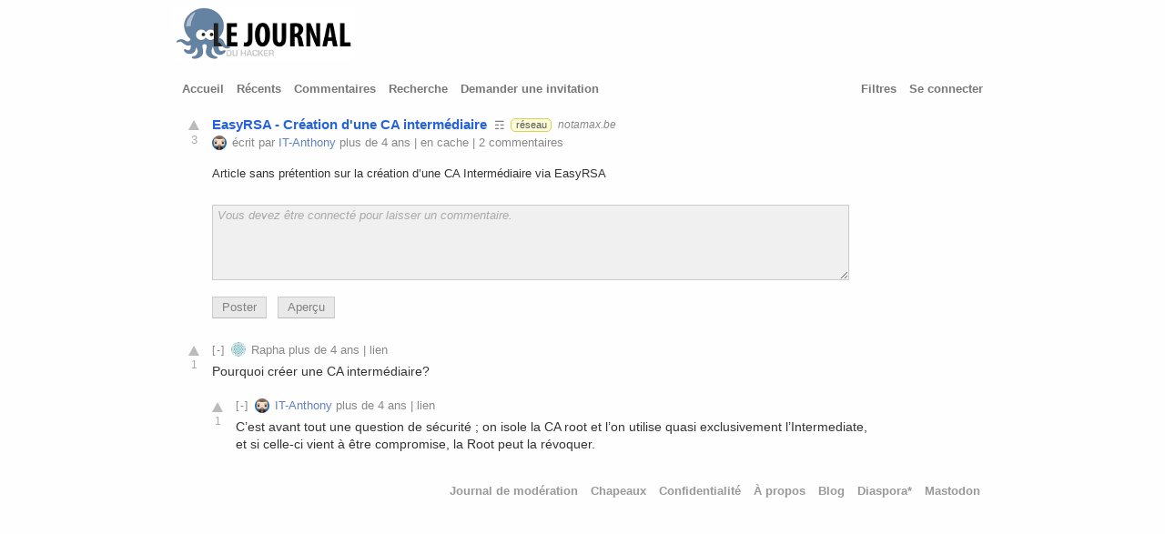

--- FILE ---
content_type: text/html; charset=utf-8
request_url: https://www.journalduhacker.net/s/shfu9e/easyrsa_cr_ation_dune_ca_interm_diaire
body_size: 11073
content:
<!DOCTYPE html>
<html>
<head>
  <meta http-equiv="content-type" content="text/html; charset=utf-8" />
  <meta http-equiv="X-UA-Compatible" content="IE=edge,chrome=1" />
  <link rel="icon" type="image/x-icon" href="/assets/jdh-ico-0cdadd4c78b7abde44f344de6ceae3eed4e6611948befe5259d940676380bff5.ico" />
  <link rel="apple-touch-icon" sizes="57x57" href="/apple-touch-icon.png" />
  <link rel="apple-touch-icon" sizes="114x114" href="/apple-touch-icon.png" />
  <link rel="apple-touch-icon" sizes="72x72" href="/apple-touch-icon-144.png" />
  <link rel="apple-touch-icon" sizes="144x144" href="/apple-touch-icon-144.png" />
  <meta name="viewport" content="width=device-width, initial-scale=1" />
  <meta name="referrer" content="always" />
  <meta name="theme-color" content="#AC130D" />

  <meta name="description" content="Article sans prétention sur la création d’une CA Intermédiaire via" />

      <meta property="twitter:card" content="summary" />
      <meta property="twitter:site" content="@journalduhacker" />
      <meta property="twitter:title" content="EasyRSA - Création d&#39;une CA intermédiaire" />
      <meta property="twitter:description" content="Article sans prétention sur la création d’une CA Intermédiaire via" />
      <meta property="twitter:image" content="https://www.journalduhacker.net/apple-touch-icon-144.png" />
      <meta property="og:type" content="article" />
      <meta property="og:title" content="EasyRSA - Création d&#39;une CA intermédiaire" />
      <meta property="og:description" content="Article sans prétention sur la création d’une CA Intermédiaire via" />
      <meta property="og:url" content="https://www.journalduhacker.net/s/shfu9e/easyrsa_cr_ation_dune_ca_interm_diaire" />
      <meta property="og:image" content="https://www.journalduhacker.net/apple-touch-icon-144.png" />
      <meta property="og:site_name" content="Journal du hacker" />
      <meta name="article:published_time" content="2021-09-19T13:38:03+02:00" />
      <meta name="article:author" content="IT-Anthony" />

  <link rel="shortcut icon" href="/favicon.ico" />

  <link rel="canonical" href="https://www.journalduhacker.net/s/shfu9e/easyrsa_cr_ation_dune_ca_interm_diaire" />
    <link rel="alternate shorter shorturl shortlink" href="https://www.journalduhacker.net/s/shfu9e" />
  <title>EasyRSA - Création d&#39;une CA intermédiaire | Journal du hacker</title>
  <link rel="stylesheet" href="/assets/application-28d3fa049c2f7a257e4c75280548d41cc703f97ee9f935c3869c9c2969909953.css" media="all" />
  <meta name="csrf-param" content="authenticity_token" />
<meta name="csrf-token" content="F93WdFDa2GeiDlPqye13Z7wO5wihbihrCFmxFcu7ssBk2st5ugWdDCjdFTTRUGVPFDLVCRzlYq1zm0ziCILtwA" />
  <script defer async src="https://tracker.hakanai.io/hakanai.min.js" data-site="f1f25a19-c906-45b6-b55a-676f1aa52343" data-link-tracking="true"></script>
</head>
<body>
  <div id="wrapper">
        <a href="/" title="Journal du hacker (Fréquentation actuelle : 4)"><img src="/assets/logo-journal-du-hacker-middle-30fead2c5e4f590223cb29dc68089331c63d9b71b1ffe540812f5a7f6cc6e492.png" /></a>
    <div id="header">
      <div id="headerleft">





        <span class="headerlinks">
            <a href="/" >Accueil</a>
            <a href="/recent" >Récents</a>
            <a href="/comments" >Commentaires</a>
            <a href="/search" >Recherche</a>
            <a href="/invitations/request" >Demander une invitation</a>
        </span>
      </div>

      <div id="headerright">
        <span class="headerlinks">
        <a href="/filters" >Filtres</a>
          <a href="/login">Se connecter</a>
        </span>
      </div>

      <div class="clear"></div>
    </div>

    <div id="inside">

      <script type="application/ld+json">
{
  "@context": "https://schema.org",
  "@type": "DiscussionForumPosting",
  "headline": &quot;EasyRSA - Création d&#39;une CA intermédiaire&quot;,
  "articleBody": &quot;Article sans prétention sur la création d’une CA Intermédiaire via EasyRSA&quot;,
  "url": "https://www.journalduhacker.net/s/shfu9e/easyrsa_cr_ation_dune_ca_interm_diaire",
  "datePublished": "2021-09-19T13:38:03+02:00",
  "author": {
    "@type": "Person",
    "name": "IT-Anthony"
  },
  "interactionStatistic": {
    "@type": "InteractionCounter",
    "interactionType": "https://schema.org/CommentAction",
    "userInteractionCount": 2
  },
  "discussionUrl": "https://www.journalduhacker.net/s/shfu9e/easyrsa_cr_ation_dune_ca_interm_diaire",
  "commentCount": 2,
  "sharedContent": {
    "@type": "WebPage",
    "url": "https://notamax.be/easyrsa-creation-dune-ca-intermediaire/"
  },
  "publisher": {
    "@type": "Organization",
    "name": "Journal du hacker",
    "url": "https://www.journalduhacker.net/"
  }
}
</script>

<ol class="stories">
  <li id="story_shfu9e" data-shortid="shfu9e"
class="story 





">
<div class="story_liner">
  <div class="voters">
      <a class="upvoter" href="/login"></a>
    <div class="score">3</div>
  </div>
  <div class="details">
    <span class="link">
        <a href="https://notamax.be/easyrsa-creation-dune-ca-intermediaire/">EasyRSA - Création d&#39;une CA intermédiaire</a>
    </span>
      <a class="description_present" title="Article sans prétention sur la création d&#39;une CA Intermédiaire via EasyRSA" href="/s/shfu9e/easyrsa_cr_ation_dune_ca_interm_diaire">&#x2636;</a>
      <span class="tags">
          <a href="/t/r%C3%A9seau"
            class="tag tag_réseau"
            title="">réseau</a>
      </span>
        <a class="domain" href="/search?q=domain:notamax.be&amp;order=newest">notamax.be</a>



    <div class="byline">
        <a href="/u/IT-Anthony"><img srcset="https://secure.gravatar.com/avatar/5a8c661c5e74ee06f2accf9ce3b2ba60?r=pg&amp;d=identicon&amp;s=16 1x, https://secure.gravatar.com/avatar/5a8c661c5e74ee06f2accf9ce3b2ba60?r=pg&amp;d=identicon&amp;s=32 2x" class="avatar" alt="IT-Anthony avatar" src="https://secure.gravatar.com/avatar/5a8c661c5e74ee06f2accf9ce3b2ba60?r=pg&amp;d=identicon&amp;s=16" width="16" height="16" /></a>
          écrit par
        <a href="/u/IT-Anthony" class="user_is_author">IT-Anthony</a>

        plus de 4 ans

          |
          <a href="https://archive.is/https%3A%2F%2Fnotamax.be%2Feasyrsa-creation-dune-ca-intermediaire%2F" rel="nofollow"
            target="_new">en cache</a>
          <span class="comments_label">
            |
            <a href="/s/shfu9e/easyrsa_cr_ation_dune_ca_interm_diaire">
              2
                commentaires
            </a>
          </span>

    </div>
  </div>
</div>
<div class="mobile_comments "
style="display: none;">
  <a href="/s/shfu9e/easyrsa_cr_ation_dune_ca_interm_diaire">2</a>
</div>
</li>

</ol>

<div class="story_content">
    <div class="story_text">
      <p>Article sans prétention sur la création d’une CA Intermédiaire via EasyRSA</p>
    </div>

</div>

  <ol class="comments comments1">
      <li><div class="comment comment_form_container"
data-shortid="">
<form class="new_comment" id="edit_comment_" action="/comments" accept-charset="UTF-8" method="post"><input type="hidden" name="authenticity_token" value="MWxVfXDJLt63fAv8c7RVOMKC15q8GLdgsQYSVqI741pg5hxydjA-7F4UYO0UYXDA-x2Qgnf0ImPHYXyRNwjlMQ" autocomplete="off" />

  <input type="hidden" name="story_id" id="story_id" value="shfu9e" autocomplete="off" />


  <div style="width: 100%;">
    <textarea name="comment" id="comment" rows="5" disabled="disabled" placeholder="Vous devez être connecté pour laisser un commentaire.">
</textarea>

    <p></p>

    <div class="markdown_help_toggler">

      <button name="button" type="button" class="comment-post" disabled="disabled">Poster</button>
      &nbsp;
      <button name="button" type="button" class="comment-preview" disabled="disabled">Aperçu</button>


      <div style="clear: both;"></div>

    </div>
  </div>

  <p></p>
</form></div>
</li>



        <li>
        <input id="comment_folder_kkww5o"
  class="comment_folder_button" type="checkbox"
  >
<div id="c_kkww5o"
data-shortid="kkww5o"
class="comment 
  ">
    <div class="voters">
        <a class="upvoter" href="/login"></a>
      <div class="score">1</div>
        <span class="downvoter downvoter_stub"></span>
    </div>
  <div class="details">
    <div class="byline">
      <a name="c_kkww5o"></a>

      <label for="comment_folder_kkww5o"
        class="comment_folder"></label>


        <a href="/u/Rapha"><img srcset="https://secure.gravatar.com/avatar/c033849ec6b1bd2bd5eabe0c53dd85fd?r=pg&amp;d=identicon&amp;s=16 1x, https://secure.gravatar.com/avatar/c033849ec6b1bd2bd5eabe0c53dd85fd?r=pg&amp;d=identicon&amp;s=32 2x" class="avatar" alt="Rapha avatar" src="https://secure.gravatar.com/avatar/c033849ec6b1bd2bd5eabe0c53dd85fd?r=pg&amp;d=identicon&amp;s=16" width="16" height="16" /></a>

      <a href="/u/Rapha"
        class="">Rapha</a>


        plus de 4 ans

        |
        <a href="https://www.journalduhacker.net/s/shfu9e/easyrsa_cr_ation_dune_ca_interm_diaire#c_kkww5o">lien</a>






        <span class="reason">
        </span>
    </div>
    <div class="comment_text">
        <p>Pourquoi créer une CA intermédiaire?</p>
    </div>
  </div>
</div>


          <ol class="comments">

        <li>
        <input id="comment_folder_e5pqvm"
  class="comment_folder_button" type="checkbox"
  >
<div id="c_e5pqvm"
data-shortid="e5pqvm"
class="comment 
  ">
    <div class="voters">
        <a class="upvoter" href="/login"></a>
      <div class="score">1</div>
        <span class="downvoter downvoter_stub"></span>
    </div>
  <div class="details">
    <div class="byline">
      <a name="c_e5pqvm"></a>

      <label for="comment_folder_e5pqvm"
        class="comment_folder"></label>


        <a href="/u/IT-Anthony"><img srcset="https://secure.gravatar.com/avatar/5a8c661c5e74ee06f2accf9ce3b2ba60?r=pg&amp;d=identicon&amp;s=16 1x, https://secure.gravatar.com/avatar/5a8c661c5e74ee06f2accf9ce3b2ba60?r=pg&amp;d=identicon&amp;s=32 2x" class="avatar" alt="IT-Anthony avatar" src="https://secure.gravatar.com/avatar/5a8c661c5e74ee06f2accf9ce3b2ba60?r=pg&amp;d=identicon&amp;s=16" width="16" height="16" /></a>

      <a href="/u/IT-Anthony"
        class="user_is_author">IT-Anthony</a>


        plus de 4 ans

        |
        <a href="https://www.journalduhacker.net/s/shfu9e/easyrsa_cr_ation_dune_ca_interm_diaire#c_e5pqvm">lien</a>






        <span class="reason">
        </span>
    </div>
    <div class="comment_text">
        <p>C’est avant tout une question de sécurité ; on isole la CA root et l’on utilise quasi exclusivement l’Intermediate, et si celle-ci vient à être compromise, la Root peut la révoquer.</p>
    </div>
  </div>
</div>


          <ol class="comments"></ol></li>
        </ol></li>

  </ol>


      <div id="footer">
          <a href="/moderations">Journal de modération</a>
            <a href="/hats">Chapeaux</a>
          <a href="/privacy">Confidentialité</a>
          <a href="/about">À propos</a>
          <a href="https://blog.journalduhacker.net">Blog</a>
          <a href="https://diaspora-fr.org/people/2869e360d32501396cf10ade3d3189c4">Diaspora*</a>
          <a href="https://framapiaf.org/@journalduhacker">Mastodon</a>
      </div>
      <div class="clear"></div>
    </div>
  </div>
</body>
</html>
